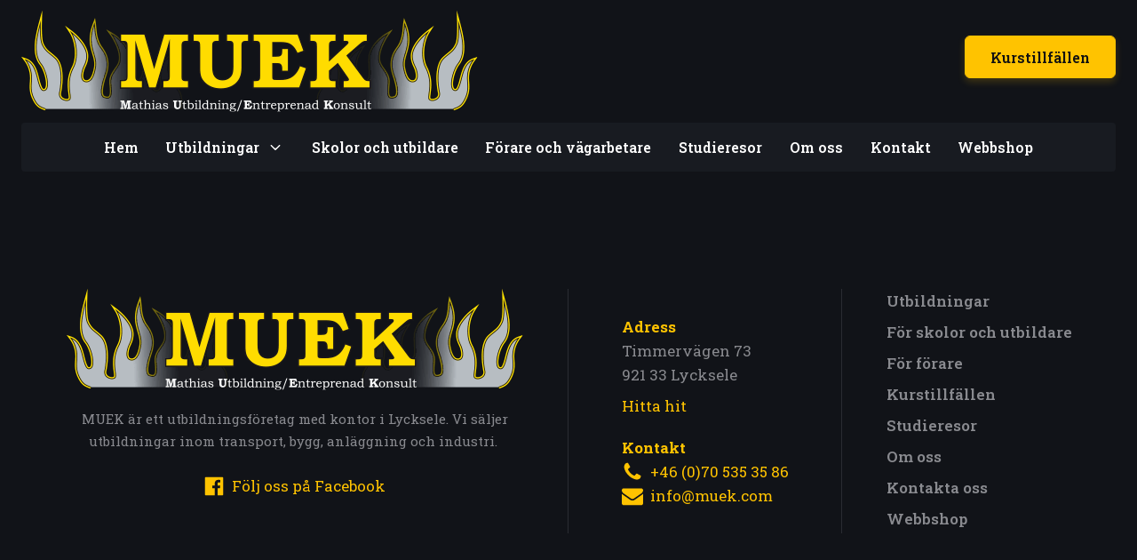

--- FILE ---
content_type: text/css
request_url: https://www.muek.com/wp-content/uploads/oxygen/css/20.css?cache=1765373154&ver=6.9
body_size: 2345
content:
#section-126-20 > .ct-section-inner-wrap{padding-top:0;padding-bottom:0}#section-60-20 > .ct-section-inner-wrap{display:grid;align-items:stretch;grid-template-columns:repeat(4,minmax(200px,1fr));grid-column-gap:0px;grid-row-gap:20px}#section-60-20 > .ct-section-inner-wrap > :nth-child(1){grid-column:span 2}#section-60-20{display:block}@media (max-width:991px){#section-60-20 > .ct-section-inner-wrap{display:grid;align-items:stretch;grid-template-columns:repeat(2,minmax(200px,1fr));grid-column-gap:20px;grid-row-gap:20px}#section-60-20{display:block}}@media (max-width:479px){#section-60-20 > .ct-section-inner-wrap{display:flex;flex-direction:column}#section-60-20{display:block}}#div_block-127-20{align-items:center;text-align:center}#div_block-61-20{border-top-color:var(--background-alt-color);border-right-color:var(--background-alt-color);border-bottom-color:var(--background-alt-color);border-left-color:var(--background-alt-color);align-items:center;text-align:center}#div_block-100-20{border-top-color:var(--background-alt-color);border-right-color:var(--background-alt-color);border-bottom-color:var(--background-alt-color);border-left-color:var(--background-alt-color)}#div_block-113-20{display:flex;padding-bottom:3px}@media (max-width:991px){#div_block-127-20{flex-direction:column;display:flex;align-items:flex-end;justify-content:space-between;text-align:center}}@media (max-width:991px){#div_block-61-20{border-top-style:none;border-right-style:none;border-bottom-style:none;border-left-style:none}}@media (max-width:767px){#div_block-127-20{text-align:justify;flex-direction:row;display:flex;justify-content:space-between;align-items:center}}@media (max-width:479px){#div_block-100-20{border-right-color:rgba(0,0,0,0);border-right-width:0px;border-right-style:solid;display:flex}}@media (max-width:479px){#div_block-101-20{flex-direction:column;display:flex;align-items:center;text-align:center}}@media (max-width:479px){#div_block-112-20{display:none}}#text_block-63-20{max-width:515px}#text_block-103-20{text-align:left}#link_text-128-20{display:none}#link_text-115-20:hover{color:var(--primary-color)}#link_text-134-20:hover{color:var(--primary-color)}#link_text-135-20:hover{color:var(--primary-color)}#link_text-116-20:hover{color:var(--primary-color)}#link_text-117-20:hover{color:var(--primary-color)}#link_text-118-20:hover{color:var(--primary-color)}#link_text-119-20:hover{color:var(--primary-color)}#link_text-149-20:hover{color:var(--primary-color)}@media (max-width:767px){#link_text-8-20{display:none}}@media (max-width:767px){#link_text-128-20{max-width:130px;display:flex;margin-bottom:0px}}#link-141-20{display:none}@media (max-width:479px){#link-141-20{display:flex}}#fancy_icon-143-20{transform:rotateY(-180deg)}@media (max-width:767px){#_header_row-2-20 .oxy-header-container{flex-direction:column}#_header_row-2-20 .oxy-header-container > div{justify-content:center}}.oxy-header.oxy-sticky-header-active > #_header_row-2-20.oxygen-show-in-sticky-only{display:block}.oxy-pro-menu-list{display:flex;padding:0;margin:0;align-items:center}.oxy-pro-menu .oxy-pro-menu-list .menu-item{list-style-type:none;display:flex;flex-direction:column;width:100%;transition-property:background-color,color,border-color}.oxy-pro-menu-list > .menu-item{white-space:nowrap}.oxy-pro-menu .oxy-pro-menu-list .menu-item a{text-decoration:none;border-style:solid;border-width:0;transition-timing-function:ease-in-out;transition-property:background-color,color,border-color;border-color:transparent}.oxy-pro-menu .oxy-pro-menu-list li.current-menu-item > a,.oxy-pro-menu .oxy-pro-menu-list li.menu-item:hover > a{border-color:currentColor}.oxy-pro-menu .menu-item,.oxy-pro-menu .sub-menu{position:relative}.oxy-pro-menu .menu-item .sub-menu{padding:0;flex-direction:column;white-space:nowrap;display:flex;visibility:hidden;position:absolute;z-index:9999999;top:100%;transition-property:opacity,transform,visibility}.oxy-pro-menu-off-canvas .sub-menu:before,.oxy-pro-menu-open .sub-menu:before{display:none}.oxy-pro-menu .menu-item .sub-menu.aos-animate,.oxy-pro-menu-init .menu-item .sub-menu[data-aos^=flip]{visibility:visible}.oxy-pro-menu-container:not(.oxy-pro-menu-init) .menu-item .sub-menu[data-aos^=flip]{transition-duration:0s}.oxy-pro-menu .sub-menu .sub-menu,.oxy-pro-menu.oxy-pro-menu-vertical .sub-menu{left:100%;top:0}.oxy-pro-menu .sub-menu.sub-menu-left{right:0;left:auto !important;margin-right:100%}.oxy-pro-menu-list > .menu-item > .sub-menu.sub-menu-left{margin-right:0}.oxy-pro-menu .sub-menu li.menu-item{flex-direction:column}.oxy-pro-menu-mobile-open-icon,.oxy-pro-menu-mobile-close-icon{display:none;cursor:pointer;align-items:center}.oxy-pro-menu-off-canvas .oxy-pro-menu-mobile-close-icon,.oxy-pro-menu-open .oxy-pro-menu-mobile-close-icon{display:inline-flex}.oxy-pro-menu-mobile-open-icon > svg,.oxy-pro-menu-mobile-close-icon > svg{fill:currentColor}.oxy-pro-menu-mobile-close-icon{position:absolute}.oxy-pro-menu.oxy-pro-menu-open .oxy-pro-menu-container{width:100%;position:fixed;top:0;right:0;left:0;bottom:0;display:flex;align-items:center;justify-content:center;overflow:auto;z-index:2147483642 !important;background-color:#fff}.oxy-pro-menu .oxy-pro-menu-container.oxy-pro-menu-container{transition-property:opacity,transform,visibility}.oxy-pro-menu .oxy-pro-menu-container.oxy-pro-menu-container[data-aos^=slide]{transition-property:transform}.oxy-pro-menu .oxy-pro-menu-container.oxy-pro-menu-off-canvas-container,.oxy-pro-menu .oxy-pro-menu-container.oxy-pro-menu-off-canvas-container[data-aos^=flip]{visibility:visible !important}.oxy-pro-menu .oxy-pro-menu-open-container .oxy-pro-menu-list,.oxy-pro-menu .oxy-pro-menu-off-canvas-container .oxy-pro-menu-list{align-items:center;justify-content:center;flex-direction:column}.oxy-pro-menu.oxy-pro-menu-open > .oxy-pro-menu-container{max-height:100vh;overflow:auto;width:100%}.oxy-pro-menu.oxy-pro-menu-off-canvas > .oxy-pro-menu-container{max-height:100vh;overflow:auto;z-index:1000}.oxy-pro-menu-container > div:first-child{margin:auto}.oxy-pro-menu-off-canvas-container{display:flex !important;position:fixed;width:auto;align-items:center;justify-content:center}.oxy-pro-menu-off-canvas-container a,.oxy-pro-menu-open-container a{word-break:break-word}.oxy-pro-menu.oxy-pro-menu-off-canvas .oxy-pro-menu-list{align-items:center;justify-content:center;flex-direction:column}.oxy-pro-menu.oxy-pro-menu-off-canvas .oxy-pro-menu-container .oxy-pro-menu-list .menu-item,.oxy-pro-menu.oxy-pro-menu-open .oxy-pro-menu-container .oxy-pro-menu-list .menu-item{flex-direction:column;width:100%;text-align:center}.oxy-pro-menu.oxy-pro-menu-off-canvas .sub-menu,.oxy-pro-menu.oxy-pro-menu-open .sub-menu{display:none;visibility:visible;opacity:1;position:static;align-items:center;justify-content:center;white-space:normal;width:100%}.oxy-pro-menu.oxy-pro-menu-off-canvas .menu-item,.oxy-pro-menu.oxy-pro-menu-open .menu-item{justify-content:center;min-height:32px}.oxy-pro-menu .menu-item.menu-item-has-children,.oxy-pro-menu .sub-menu .menu-item.menu-item-has-children{flex-direction:row;align-items:center}.oxy-pro-menu .menu-item > a{display:inline-flex;align-items:center;justify-content:center}.oxy-pro-menu.oxy-pro-menu-off-canvas .menu-item-has-children > a .oxy-pro-menu-dropdown-icon-click-area,.oxy-pro-menu.oxy-pro-menu-open .menu-item-has-children > a .oxy-pro-menu-dropdown-icon-click-area{min-width:32px;min-height:32px}.oxy-pro-menu .menu-item-has-children > a .oxy-pro-menu-dropdown-icon-click-area{display:flex;align-items:center;justify-content:center}.oxy-pro-menu .menu-item-has-children > a svg{width:1.4em;height:1.4em;fill:currentColor;transition-property:transform}.oxy-pro-menu.oxy-pro-menu-off-canvas .menu-item > a svg,.oxy-pro-menu.oxy-pro-menu-open .menu-item > a svg{width:1em;height:1em}.oxy-pro-menu-off-canvas .oxy-pro-menu-container:not(.oxy-pro-menu-dropdown-links-toggle) .oxy-pro-menu-dropdown-icon-click-area,.oxy-pro-menu-open .oxy-pro-menu-container:not(.oxy-pro-menu-dropdown-links-toggle) .oxy-pro-menu-dropdown-icon-click-area{display:none}.oxy-pro-menu-off-canvas .menu-item:not(.menu-item-has-children) .oxy-pro-menu-dropdown-icon-click-area,.oxy-pro-menu-open .menu-item:not(.menu-item-has-children) .oxy-pro-menu-dropdown-icon-click-area{min-height:32px;width:0px}.oxy-pro-menu.oxy-pro-menu-off-canvas .oxy-pro-menu-show-dropdown:not(.oxy-pro-menu-dropdown-links-toggle) .oxy-pro-menu-list .menu-item-has-children,.oxy-pro-menu.oxy-pro-menu-open .oxy-pro-menu-show-dropdown:not(.oxy-pro-menu-dropdown-links-toggle) .oxy-pro-menu-list .menu-item-has-children{padding-right:0px}.oxy-pro-menu-container .menu-item a{width:100%;text-align:center}.oxy-pro-menu-container:not(.oxy-pro-menu-open-container):not(.oxy-pro-menu-off-canvas-container) ul:not(.sub-menu) > li > .sub-menu{top:100%;left:0}.oxy-pro-menu-container:not(.oxy-pro-menu-open-container):not(.oxy-pro-menu-off-canvas-container) .sub-menu .sub-menu{top:0;left:100%}.oxy-pro-menu-container:not(.oxy-pro-menu-open-container):not(.oxy-pro-menu-off-canvas-container) a{-webkit-tap-highlight-color:transparent}.oxy-pro-menu-dropdown-links-toggle.oxy-pro-menu-open-container .menu-item-has-children ul,.oxy-pro-menu-dropdown-links-toggle.oxy-pro-menu-off-canvas-container .menu-item-has-children ul{border-radius:0px !important;width:100%}.oxy-pro-menu-dropdown-animating[data-aos*="down"]{pointer-events:none}.sub-menu .oxy-pro-menu-dropdown-animating[data-aos*="down"]{pointer-events:auto}.sub-menu .oxy-pro-menu-dropdown-animating[data-aos*="right"]{pointer-events:none}.sub-menu .oxy-pro-menu-dropdown-animating.sub-menu-left[data-aos*="left"]{pointer-events:none}.oxy-pro-menu-dropdown-animating-out{pointer-events:none}.oxy-pro-menu-list .menu-item a{border-color:transparent}.oxy-pro-menu-list .menu-item.current-menu-item a,.oxy-pro-menu-list .menu-item.menu-item.menu-item.menu-item a:focus-within,.oxy-pro-menu-list .menu-item.menu-item.menu-item.menu-item a:hover{border-color:currentColor}#-pro-menu-5-20 .oxy-pro-menu-list .menu-item,#-pro-menu-5-20 .oxy-pro-menu-list .menu-item a{color:var(--light-color);font-size:1.6rem;font-family:'Roboto Slab'}#-pro-menu-5-20 .oxy-pro-menu-list .menu-item a{padding-top:15px;padding-bottom:15px}#-pro-menu-5-20 .oxy-pro-menu-list > .menu-item{margin-right:1.2vw;margin-left:1.2vw}#-pro-menu-5-20 .oxy-pro-menu-list .menu-item.menu-item.menu-item.menu-item a:hover,#-pro-menu-5-20 .oxy-pro-menu-list .menu-item.menu-item.menu-item.menu-item a:focus-within{color:var(--primary-color)}#-pro-menu-5-20 .oxy-pro-menu-list .menu-item.current-menu-item.current-menu-item a{color:var(--primary-color)}#-pro-menu-5-20 .oxy-pro-menu-container:not(.oxy-pro-menu-open-container):not(.oxy-pro-menu-off-canvas-container) .sub-menu{box-shadow:0px 25px 50px -12px rgba(0,0,0,0.25)}#-pro-menu-5-20 .sub-menu{border-radius:8px}#-pro-menu-5-20 .sub-menu > li:last-child > a{border-bottom-left-radius:8px;border-bottom-right-radius:8px}#-pro-menu-5-20 .sub-menu > li:first-child > a{border-top-left-radius:8px;border-top-right-radius:8px}#-pro-menu-5-20 .oxy-pro-menu-show-dropdown .oxy-pro-menu-list .menu-item-has-children > a svg{font-size:14px;margin-left:8px}#-pro-menu-5-20 .oxy-pro-menu-container:not(.oxy-pro-menu-open-container):not(.oxy-pro-menu-off-canvas-container) .sub-menu .menu-item a{background-color:var(--placeholder-color);color:var(--light-color);padding-top:16px;padding-left:16px;padding-bottom:16px;padding-right:32px}@media (max-width:991px){#-pro-menu-5-20 .oxy-pro-menu-mobile-open-icon{display:inline-flex}#-pro-menu-5-20.oxy-pro-menu-open .oxy-pro-menu-mobile-open-icon{display:none}#-pro-menu-5-20 .oxy-pro-menu-container{visibility:hidden;position:fixed}#-pro-menu-5-20.oxy-pro-menu-open .oxy-pro-menu-container{visibility:visible}}#-pro-menu-5-20 .oxy-pro-menu-open-container .oxy-pro-menu-list .menu-item-has-children .oxy-pro-menu-dropdown-icon-click-area,#-pro-menu-5-20 .oxy-pro-menu-off-canvas-container .oxy-pro-menu-list .menu-item-has-children .oxy-pro-menu-dropdown-icon-click-area{margin-right:-4px}#-pro-menu-5-20{menu-dropdown-animation:fade;margin-right:0px;margin-left:0px}#-pro-menu-5-20:hover{oxy-pro-menu-slug-oxypromenulistmenuitemmenuitemmenuitemmenuitemacolor:var(--primary-color)}@media (max-width:1280px){#-pro-menu-5-20 .oxy-pro-menu-list .menu-item a{padding-top:15px;padding-bottom:15px}}@media (max-width:991px){#-pro-menu-5-20 .oxy-pro-menu-list .menu-item a{padding-top:10px;padding-bottom:10px}#-pro-menu-5-20 .oxy-pro-menu-list > .menu-item{margin-left:15px;margin-right:15px}#-pro-menu-5-20 .oxy-pro-menu-mobile-open-icon svg{width:35px;height:35px;margin-right:7px;color:var(--light-color)}#-pro-menu-5-20 .oxy-pro-menu-mobile-open-icon{margin-top:5px;margin-bottom:5px;padding-top:0px;padding-right:0px;padding-bottom:0px;padding-left:0px;color:var(--light-color)}#-pro-menu-5-20 .oxy-pro-menu-mobile-open-icon:hover svg{color:var(--primary-color)}#-pro-menu-5-20 .oxy-pro-menu-mobile-close-icon{margin-top:5px;margin-bottom:5px;padding-top:0px;padding-right:0px;padding-bottom:0px;padding-left:0px}#-pro-menu-5-20 .oxy-pro-menu-mobile-close-icon svg{width:35px;height:35px;color:var(--light-color)}#-pro-menu-5-20 .oxy-pro-menu-off-canvas-container > div:first-child,#-pro-menu-5-20 .oxy-pro-menu-open-container > div:first-child{min-width:60%}#-pro-menu-5-20 .oxy-pro-menu-container.oxy-pro-menu-off-canvas-container,#-pro-menu-5-20 .oxy-pro-menu-container.oxy-pro-menu-open-container{background-color:var(--background-color)}#-pro-menu-5-20 .oxy-pro-menu-dropdown-links-toggle.oxy-pro-menu-open-container .menu-item-has-children ul,#-pro-menu-5-20 .oxy-pro-menu-dropdown-links-toggle.oxy-pro-menu-off-canvas-container .menu-item-has-children ul{background-color:var(--placeholder-color);border-top-color:var(--light-color)}#-pro-menu-5-20 .oxy-pro-menu-container .menu-item > a{text-align:center;justify-content:center}#-pro-menu-5-20 .oxy-pro-menu-container.oxy-pro-menu-open-container .menu-item,#-pro-menu-5-20 .oxy-pro-menu-container.oxy-pro-menu-off-canvas-container .menu-item{align-items:center}}@media (max-width:479px){#-pro-menu-5-20 .oxy-pro-menu-off-canvas-container > div:first-child,#-pro-menu-5-20 .oxy-pro-menu-open-container > div:first-child{min-width:80%}}

--- FILE ---
content_type: application/javascript
request_url: https://www.muek.com/wp-content/plugins/eduadmin-booking/content/scripts/frontend/frontendjs.js?ver=2025-02-26.095732
body_size: 5626
content:
"use strict";
/** global: edu */
var eduBookingView = {
    ProgrammeBooking: false,
    Customer: null,
    ContactPerson: null,
    Participants: [],
    SingleParticipant: JSON.parse(window.wp_edu.SingleParticipant),
    ForceContactCivicRegNo: false,
    MaxParticipants: 0,
    CurrentParticipants: 0,
    DiscountPercent: 0,
    AddParticipant: function () {
        if (!eduBookingView.SingleParticipant || eduBookingView.ProgrammeBooking) {
            if (eduBookingView.MaxParticipants === -1 ||
                eduBookingView.CurrentParticipants <
                    eduBookingView.MaxParticipants) {
                var holder = document.getElementById("edu-participantHolder");
                var tmpl = document.querySelector(".eduadmin .participantItem.template");
                var cloned = tmpl.cloneNode(true);
                cloned.style.display = "block";
                cloned.className = cloned.className.replace(" template", "");
                var requiredFields_1 = cloned.querySelectorAll("[data-required]");
                for (var index = 0; index < requiredFields_1.length; index++) {
                    requiredFields_1[index].setAttribute("required", "");
                    requiredFields_1[index].required = true;
                }
                holder.appendChild(cloned);
            }
            else {
                var partWarning = document.getElementById("edu-warning-participants");
                if (partWarning) {
                    partWarning.style.display = "block";
                    setTimeout(function () {
                        var partWarning = document.getElementById("edu-warning-participants");
                        partWarning.style.display = "";
                    }, 5000);
                }
            }
        }
        else if (eduBookingView.SingleParticipant || eduBookingView.ProgrammeBooking) {
            var bookingForm = document.querySelector('.eduadmin.booking-page');
            var requiredFields_2 = bookingForm.querySelectorAll("[data-required]");
            for (var index = 0; index < requiredFields_2.length; index++) {
                requiredFields_2[index].setAttribute("required", "");
                requiredFields_2[index].required = true;
            }
        }
        var questionPanel = document.querySelector('.eduadmin .questionPanel');
        var requiredFields = questionPanel.querySelectorAll("[data-required]");
        for (var index = 0; index < requiredFields.length; index++) {
            requiredFields[index].setAttribute("required", "");
            requiredFields[index].required = true;
        }
        this.CheckPrice(false);
    },
    RemoveParticipant: function (obj) {
        var participantHolder = document.getElementById("edu-participantHolder");
        participantHolder.removeChild(obj.parentNode.parentNode);
        this.CheckPrice(false);
    },
    SelectEvent: function (obj) {
        var eventid = obj.value;
        if (eventid !== "-1") {
            location.href = "?eid=" + eventid;
        }
    },
    CheckParticipantCount: function () {
        var participants = eduBookingView.SingleParticipant
            ? 1
            : document.querySelectorAll(".eduadmin .participantItem:not(.template):not(.contactPerson)").length - 1;
        return !(participants >= eduBookingView.MaxParticipants &&
            eduBookingView.MaxParticipants >= 0);
    },
    CheckNumberOfParticipants: function () {
        return eduBookingView.SingleParticipant
            ? 1
            : document.querySelectorAll(".eduadmin .participantItem:not(.template):not(.contactPerson)").length;
    },
    UpdatePrice: function () {
        this.CheckPrice(true);
    },
    UpdateInvoiceCustomer: function (checkboxElem) {
        var invoiceView = document.getElementById("invoiceView");
        if (invoiceView) {
            jQuery(invoiceView).slideToggle();
            if (checkboxElem.checked) {
                var customerName = document.querySelector("input[name='invoiceName']");
                customerName.focus();
            }
        }
    },
    ContactAsParticipant: function () {
        var contactParticipant = document.getElementById("contactIsAlsoParticipant");
        var contact = 0;
        if (contactParticipant) {
            if (contactParticipant.checked) {
                contact = 1;
            }
            else {
                contact = 0;
            }
        }
        var contactParticipantItem = document.getElementById("contactPersonParticipant");
        if (contactParticipantItem) {
            contactParticipantItem.style.display =
                contact === 1 ? "block" : "none";
            var cFirstName = document.getElementById("edu-contactFirstName").value;
            var cLastName = document.getElementById("edu-contactLastName").value;
            var cEmail = document.getElementById("edu-contactEmail").value;
            var cPhone = document.getElementById("edu-contactPhone").value;
            var cMobile = document.getElementById("edu-contactMobile").value;
            document.querySelector(".contactFirstName").value = cFirstName;
            document.querySelector(".contactLastName").value = cLastName;
            document.querySelector(".contactEmail").value = cEmail;
            document.querySelector(".contactPhone").value = cPhone;
            document.querySelector(".contactMobile").value = cMobile;
            var tCivReg = document.querySelector(".contactCivReg");
            if (tCivReg) {
                document.getElementById("edu-contactCivReg").required = false;
                if (this.ForceContactCivicRegNo && contact == 1) {
                    tCivReg.required = true;
                    document.getElementById("edu-contactCivReg").required = true;
                }
                tCivReg.value = document.getElementById("edu-contactCivReg").value;
            }
            var requiredFields = contactParticipantItem.querySelectorAll('[data-required]');
            requiredFields.forEach(function (el) {
                var element = el;
                element.required = contact == 1;
            });
            if (contact == 1 && !this.AddedContactPerson) {
                var freeParticipant = document.querySelector(".eduadmin .participantItem:not(.template):not(.contactPerson)");
                if (freeParticipant) {
                    var freeFirstName = freeParticipant.querySelector(".participantFirstName");
                    if (freeFirstName) {
                        if (freeFirstName.value === "") {
                            var removeButton = freeParticipant.querySelector(".removeParticipant");
                            var participantHolder = document.getElementById("edu-participantHolder");
                            participantHolder.removeChild(removeButton.parentNode.parentNode);
                        }
                    }
                }
                this.AddedContactPerson = true;
            }
        }
        this.CheckPrice(false);
    },
    AddedContactPerson: false,
    ValidateDiscountCode: function () {
        edu.apiclient.CheckCouponCode(jQuery("#edu-discountCode").val(), jQuery(".validateDiscount").data("eventid"), function (data) {
            if (data) {
                eduBookingView.UpdatePrice();
            }
            else {
                // Invalid code
                var codeWarning = document.getElementById("edu-warning-discount");
                if (codeWarning) {
                    codeWarning.style.display = "block";
                    setTimeout(function () {
                        var codeWarning = document.getElementById("edu-warning-discount");
                        codeWarning.style.display = "";
                    }, 5000);
                }
            }
        });
    },
    ValidateProgrammeDiscountCode: function () {
        edu.apiclient.CheckProgrammeCouponCode(jQuery("#edu-discountCode").val(), jQuery(".validateDiscount").data("programmestartid"), function (data) {
            if (data) {
                eduBookingView.UpdatePrice();
            }
            else {
                // Invalid code
                var codeWarning = document.getElementById("edu-warning-discount");
                if (codeWarning) {
                    codeWarning.style.display = "block";
                    setTimeout(function () {
                        var codeWarning = document.getElementById("edu-warning-discount");
                        codeWarning.style.display = "";
                    }, 5000);
                }
            }
        });
    },
    CheckValidation: function (ignoreTerms, ignoreCaptcha) {
        if (!ignoreCaptcha) {
            if (wp_edu.RecaptchaEnabled === 'true' && window.grecaptcha && window.grecaptcha.getResponse) {
                var captchaResponse = window.grecaptcha.getResponse();
                if (captchaResponse == '') {
                    var noCaptcha = document.getElementById("edu-warning-recaptcha");
                    if (noCaptcha) {
                        noCaptcha.style.display = "block";
                        setTimeout(function () {
                            var noCaptcha = document.getElementById("edu-warning-recaptcha");
                            noCaptcha.style.display = "";
                        }, 5000);
                    }
                    return false;
                }
            }
        }
        var terms = document.getElementById("confirmTerms");
        if (terms) {
            if (!ignoreTerms && !terms.checked) {
                var termWarning = document.getElementById("edu-warning-terms");
                if (termWarning) {
                    termWarning.style.display = "block";
                    setTimeout(function () {
                        var termWarning = document.getElementById("edu-warning-terms");
                        termWarning.style.display = "";
                    }, 5000);
                }
                return false;
            }
        }
        var participants = document.querySelectorAll(".eduadmin .participantItem:not(.template):not(.contactPerson)");
        var requiredFieldsToCreateParticipants = [
            "participantFirstName[]",
            "participantCivReg[]"
        ];
        if (JSON.parse(window.wp_edu.ShouldValidateCivRegNo) && !eduBookingView.ValidateCivicRegNo()) {
            return false;
        }
        var contactParticipant = document.getElementById("contactIsAlsoParticipant");
        var contact = 0;
        if (contactParticipant) {
            contact = contactParticipant.checked ? 1 : 0;
        }
        if (eduBookingView.SingleParticipant) {
            contact = 1;
        }
        if (participants.length + contact === 0) {
            var noPartWarning = document.getElementById("edu-warning-no-participants");
            if (noPartWarning) {
                noPartWarning.style.display = "block";
                setTimeout(function () {
                    var noPartWarning = document.getElementById("edu-warning-no-participants");
                    noPartWarning.style.display = "";
                }, 5000);
            }
            return false;
        }
        for (var i = 0; i < participants.length; i++) {
            var participant = participants[i];
            var fields = participant.querySelectorAll("input");
            for (var f = 0; f < fields.length; f++) {
                if (requiredFieldsToCreateParticipants.indexOf(fields[f].name) >= 0) {
                    if (fields[f].value.replace(/ /i, "") === "") {
                        /* Show missing participant-name warning */
                        if (fields[f].name === "participantFirstName[]") {
                            var partWarning = document.getElementById("edu-warning-missing-participants");
                            if (partWarning) {
                                partWarning.style.display = "block";
                                setTimeout(function () {
                                    var partWarning = document.getElementById("edu-warning-missing-participants");
                                    partWarning.style.display = "";
                                }, 5000);
                            }
                        }
                        else if (fields[f].name === "participantCivReg[]") {
                            var civicWarning = document.getElementById("edu-warning-missing-civicregno");
                            if (civicWarning) {
                                civicWarning.style.display = "block";
                                setTimeout(function () {
                                    var civicWarning = document.getElementById("edu-warning-missing-civicregno");
                                    civicWarning.style.display = "";
                                }, 5000);
                            }
                        }
                        return false;
                    }
                }
            }
            var replaceFields = participant.querySelectorAll("[data-replace]");
            for (var index = 0; index < replaceFields.length; index++) {
                var replaceItems = replaceFields[index].attributes["data-replace"].value.split(",");
                for (var x = 0; x < replaceItems.length; x++) {
                    var replaceItem = replaceItems[x].split("|");
                    var replaceTemplate = replaceFields[index]
                        .attributes["data-" + replaceItem[0] + "-template"]
                        .value;
                    replaceFields[index][replaceItem[0]] = replaceTemplate.replace("{{" + replaceItem[1] + "}}", i + 1);
                }
            }
        }
        return true;
    },
    CheckPrice: function (validate) {
        if (eduBookingView.PriceCheckThrottle) {
            clearTimeout(eduBookingView.PriceCheckThrottle);
        }
        if (eduBookingView.ProgrammeBooking) {
            eduBookingView.PriceCheckThrottle = setTimeout(function () {
                var validation = true;
                if (validate) {
                    validation = eduBookingView.CheckValidation(true, true);
                }
                if (validation) {
                    var form = jQuery("#edu-booking-form").serialize();
                    form = form.replace("act=bookProgramme", "act=checkProgrammePrice");
                    jQuery.ajax({
                        type: "POST",
                        url: "",
                        data: form,
                        success: function (data) {
                            eduBookingView.SetPriceField(data);
                        }
                    });
                }
            }, 100);
        }
        else {
            eduBookingView.PriceCheckThrottle = setTimeout(function () {
                var validation = true;
                if (validate) {
                    validation = eduBookingView.CheckValidation(true, true);
                }
                if (validation) {
                    var form = jQuery("#edu-booking-form").serialize();
                    form = form.replace("act=bookCourse", "act=checkPrice");
                    jQuery.ajax({
                        type: "POST",
                        url: "",
                        data: form,
                        success: function (data) {
                            eduBookingView.SetPriceField(data);
                        }
                    });
                }
            }, 100);
        }
    },
    PriceCheckThrottle: null,
    ValidateCivicRegNo: function () {
        function __isValid(civRegField) {
            var civReg = civRegField.value;
            if (!civReg || civReg.length === 0) {
                return false;
            }
            if (!civReg.match(/^(\d{2,4})-?(\d{2})-?(\d{2})-?(\d{4})$/i)) {
                return false;
            }
            var date = new Date();
            var year = RegExp.$1, month = RegExp.$2, day = RegExp.$3, unique = RegExp.$4;
            if (year.toString().length <= 2) {
                year =
                    date
                        .getFullYear()
                        .toString()
                        .substring(0, 2) +
                        "" +
                        year;
                while (parseInt(year) > date.getFullYear()) {
                    year = (parseInt(year) - 100).toString();
                }
            }
            var checkDate = new Date(parseInt(year), parseInt(month) - 1, parseInt(day));
            if (Object.prototype.toString.call(checkDate) !== "[object Date]" ||
                isNaN(checkDate.getTime())) {
                return false;
            }
            if (month.toString().length === 1) {
                month = "0" + month;
            }
            if (day.toString().length === 1) {
                day = "0" + day;
            }
            var formattedCivReg = year + "" + month + "" + day + "-" + unique;
            civRegField.value = formattedCivReg;
            var cleanCivReg = formattedCivReg.replace(/-/gi, "").substr(2), parity = cleanCivReg.length % 2, sum = 0;
            for (var i = 0; i < cleanCivReg.length; i++) {
                var d = parseInt(cleanCivReg.charAt(i), 10);
                if (i % 2 === parity) {
                    d *= 2;
                }
                if (d > 9) {
                    d -= 9;
                }
                sum += d;
            }
            return sum % 10 === 0;
        }
        var civicRegNoFields = jQuery("div:not(.template) .eduadmin-civicRegNo[required]");
        for (var i = 0; i < civicRegNoFields.length; i++) {
            var field = civicRegNoFields[i];
            var p = jQuery(field)
                .parent()
                .parent()
                .parent();
            if (p.hasClass("template"))
                continue;
            if (!__isValid(field)) {
                field.focus();
                return false;
            }
        }
        return true;
    },
    SetPriceField: function (data) {
        var priceCheckError = jQuery('#edu-warning-pricecheck');
        priceCheckError.hide();
        var d = JSON.parse(data);
        var showVatText = JSON.parse(window.wp_edu.ShowVatTexts);
        if (d.hasOwnProperty("TotalPriceExVat")) {
            if (d["TotalPriceExVat"] === 0 &&
                d["TotalPriceIncVat"] === 0) {
                jQuery("#sumValue").text(numberWithSeparator(d["TotalPriceExVat"], " ") +
                    " " +
                    window.wp_edu.Currency);
            }
            else {
                if (d["TotalPriceExVat"] ===
                    d["TotalPriceIncVat"]) {
                    jQuery("#sumValue").text(numberWithSeparator(d["TotalPriceExVat"], " ") +
                        " " +
                        window.wp_edu.Currency +
                        (showVatText ? " " +
                            edu_i18n_strings.VAT.free : ''));
                }
                else {
                    jQuery("#sumValue").text(numberWithSeparator(d["TotalPriceExVat"], " ") +
                        " " +
                        window.wp_edu.Currency +
                        " " +
                        edu_i18n_strings.VAT.ex +
                        " (" +
                        numberWithSeparator(d["TotalPriceIncVat"], " ") +
                        " " +
                        window.wp_edu.Currency +
                        " " +
                        edu_i18n_strings.VAT.inc +
                        ")");
                }
            }
        }
        if (d.hasOwnProperty("Message")) {
            var errorHeader = document.createElement('h3');
            errorHeader.innerText = d["Message"];
            priceCheckError.empty();
            priceCheckError.append(errorHeader);
            var listOfErrors = document.createElement('ul');
            for (var _i = 0, _a = d["ErrorMessages"]; _i < _a.length; _i++) {
                var error = _a[_i];
                var _errorItem = document.createElement('li');
                _errorItem.innerText = error;
                listOfErrors.appendChild(_errorItem);
            }
            priceCheckError.append(listOfErrors);
            priceCheckError.show();
        }
        var getUserFriendlyErrorMessage = function getUserFriendlyErrorMessage(statusCode, originalMessage) {
            if (edu_i18n_strings.ErrorMessages[statusCode.toString()])
                return edu_i18n_strings.ErrorMessages[statusCode.toString()];
            return originalMessage;
        };
        if (d.hasOwnProperty("Errors")) {
            var errorHeader = document.createElement('h3');
            errorHeader.innerText = edu_i18n_strings.Generic.ValidationError;
            priceCheckError.empty();
            priceCheckError.append(errorHeader);
            var listOfErrors = document.createElement('ul');
            for (var _b = 0, _c = d["Errors"]; _b < _c.length; _b++) {
                var error = _c[_b];
                var _errorItem = document.createElement('li');
                _errorItem.innerText = getUserFriendlyErrorMessage(error["ErrorCode"], error["ErrorText"]);
                listOfErrors.appendChild(_errorItem);
            }
            priceCheckError.append(listOfErrors);
            priceCheckError.show();
        }
        var getUserFriendlyErrorMessageValidation = function getUserFriendlyErrorMessageValidation(errorKey, errorMessages) {
            if (edu_i18n_strings.ValidationErrors[errorKey]) {
                return "".concat(edu_i18n_strings.ValidationErrors[errorKey], ": ").concat(errorMessages.join(", "));
            }
            return "".concat(errorKey, ": ").concat(errorMessages.join(", "));
        };
        if (d.hasOwnProperty("errors")) {
            if (d.hasOwnProperty("title")) {
                var errorHeader = document.createElement('h3');
                errorHeader.innerText = edu_i18n_strings.Generic.ValidationError;
                priceCheckError.empty();
                priceCheckError.append(errorHeader);
                var listOfErrors = document.createElement('ul');
                for (var errorKey in d["errors"]) {
                    var error = d["errors"][errorKey];
                    var _errorItem = document.createElement('li');
                    _errorItem.innerText = getUserFriendlyErrorMessageValidation(errorKey, error);
                    listOfErrors.appendChild(_errorItem);
                }
                priceCheckError.append(listOfErrors);
                priceCheckError.show();
            }
        }
    }
};
function edu_openDatePopup(obj) {
    jQuery(".edu-DayPopup.cloned").remove();
    var pos = jQuery(obj.parentElement).offset();
    var width = jQuery(obj).outerWidth();
    var pop = jQuery(obj.nextSibling)
        .clone()
        .appendTo("body");
    pop.addClass("cloned");
    pop.css({
        display: "block",
        opacity: 1,
        top: pos.top + "px",
        left: pos.left + width + 10 + "px"
    });
}
function edu_OpenEduBookingFormModal(url) {
    if (!url || url.length == 0) {
        alert(edu_i18n_strings.ErrorMessages.MissingSetupForBookingForm);
        return;
    }
    if (document.querySelectorAll('.edu-bookingform-modal').length == 0) {
        edu_createBookingFormModal();
    }
    var bookingFrame = document.querySelector('#eduadmin-booking-frame');
    if (bookingFrame) {
        bookingFrame.src = url;
    }
}
function edu_createBookingFormModal() {
    var modal = jQuery("<div class=\"edu-bookingform-modal-backdrop\"></div>\n<div class=\"edu-bookingform-modal\">\n    <div class=\"edu-bookingform-close\">\n        <a href=\"javascript://\" onclick=\"edu_closeBookingModal()\">X</a>\n    </div>\n    <iframe id=\"eduadmin-booking-frame\"></iframe>\n</div>");
    modal.appendTo('body');
}
function edu_closeBookingModal() {
    var modal = document.querySelector('.edu-bookingform-modal');
    var modalBackdrop = document.querySelector('.edu-bookingform-modal-backdrop');
    if (modal) {
        modal.remove();
        if (modalBackdrop) {
            modalBackdrop.remove();
        }
    }
}
function edu_closeDatePopup(e, obj) {
    var pop = jQuery(obj.parentElement);
    pop.remove();
    e.cancelBubble = true;
    e.preventDefault();
}
var eduDetailView = {
    ShowAllEvents: function (filter, me) {
        me.parentNode.parentNode.removeChild(me.parentNode);
        jQuery('.showMoreHidden[data-groupid="' + filter + '"]')
            .slideDown()
            .css("display", "flex");
    }
};
var eduGlobalMethods = {
    GoBack: function (fallBackUrl, event) {
        if (window.history.length > 1) {
            event.preventDefault();
            window.history.go(-1);
            return false;
        }
        location.href = fallBackUrl;
    },
    GetBookingExport: function (bookingId) {
        var exportData = [];
        function getRowData(row) {
            if (!!row && !!row.dataset.courseData) {
                return JSON.parse(row.dataset.courseData);
            }
            return null;
        }
        function getExcelRows(dataObject) {
            var rows = [];
            for (var _i = 0, _a = dataObject.Participants; _i < _a.length; _i++) {
                var participant = _a[_i];
                var row = {
                    CourseName: dataObject.Event.EventName,
                    BookingDate: dataObject.Created,
                    OnDemand: dataObject.Event.OnDemand,
                    StartDate: dataObject.Event.OnDemand ? null : dataObject.Event.StartDate,
                    EndDate: dataObject.Event.OnDemand ? null : dataObject.Event.EndDate,
                    ParticipantName: "".concat(participant.FirstName, " ").concat(participant.LastName).trim(),
                    ParticipantGrade: participant.GradeName,
                    ParticipantArrived: participant.Arrived
                };
                rows.push(row);
            }
            var unnamedParticipantCount = 0;
            dataObject.UnnamedParticipants.forEach(function (unnamedParticipant) {
                unnamedParticipantCount += unnamedParticipant.Quantity;
            });
            if (unnamedParticipantCount > 0) {
                var row = {
                    CourseName: dataObject.Event.EventName,
                    BookingDate: dataObject.Created,
                    OnDemand: dataObject.Event.OnDemand,
                    StartDate: dataObject.Event.OnDemand ? null : dataObject.Event.StartDate,
                    EndDate: dataObject.Event.OnDemand ? null : dataObject.Event.EndDate,
                    ParticipantName: edu_i18n_strings.Generic.UnnamedParticipant(unnamedParticipantCount),
                    ParticipantGrade: null,
                    ParticipantArrived: null
                };
                rows.push(row);
            }
            return rows;
        }
        if (bookingId === -1) {
            // Export all the things
            var bookingInfos = document.querySelectorAll("tr[data-bookingid]");
            bookingInfos.forEach(function (bookingInfo) {
                var bookingData = getRowData(bookingInfo);
                if (!!bookingData) {
                    exportData.push.apply(exportData, getExcelRows(bookingData));
                }
            });
        }
        else {
            // Export a single booking
            var bookingInfo = document.querySelector("tr[data-bookingid=\"".concat(bookingId, "\"]"));
            var bookingData = getRowData(bookingInfo);
            if (!!bookingData) {
                exportData.push.apply(exportData, getExcelRows(bookingData));
            }
        }
        function getCsvBase64Data(dataRows) {
            var exportCsv = '\uFEFF' +
                '"' + csvEscape(edu_i18n_strings.ExportTable.CourseName) + '";' +
                '"' + csvEscape(edu_i18n_strings.ExportTable.StartDate) + '";' +
                '"' + csvEscape(edu_i18n_strings.ExportTable.EndDate) + '";' +
                '"' + csvEscape(edu_i18n_strings.ExportTable.ParticipantName) + '";' +
                '"' + csvEscape(edu_i18n_strings.ExportTable.BookingDate) + '";' +
                '"' + csvEscape(edu_i18n_strings.ExportTable.Arrived) + '";' +
                '"' + csvEscape(edu_i18n_strings.ExportTable.Grade) + "\"\n";
            function csvEscape(data) {
                return '=""' + (data !== null && data !== void 0 ? data : "").replace(/"/g, '""""') + '""';
            }
            dataRows.forEach(function (row) {
                var _a, _b, _c, _d;
                exportCsv += '"' + csvEscape(row.CourseName) + '";' +
                    '"' + ((_a = row.StartDate) !== null && _a !== void 0 ? _a : (row.OnDemand ? csvEscape(edu_i18n_strings.ExportTable.OnDemand) : "")) + '";' +
                    '"' + ((_b = row.EndDate) !== null && _b !== void 0 ? _b : "") + '";' +
                    '"' + csvEscape(row.ParticipantName) + '";' +
                    '"' + row.BookingDate + '";' +
                    '"' + ((_c = row.ParticipantArrived) !== null && _c !== void 0 ? _c : "") + '";' +
                    '"' + ((_d = csvEscape(row.ParticipantGrade)) !== null && _d !== void 0 ? _d : "") + "\"\n";
            });
            return window.btoa(unescape(encodeURIComponent(exportCsv)));
        }
        var uri = 'data:text/csv;charset=utf-8;base64,';
        var downloadLink = document.createElement('a');
        downloadLink.download = 'BookingExport.csv';
        downloadLink.href = "".concat(uri).concat(getCsvBase64Data(exportData));
        downloadLink.click();
    }
};
function numberWithSeparator(x, sep) {
    return x.toString().replace(/\B(?=(\d{3})+(?!\d))/g, sep);
}
window.addEventListener('message', function (event) {
    if (!event.data.type) {
        return;
    }
});
var oldonload = window.onload;
window.onload = function (ev) {
    if (oldonload) {
        oldonload(ev);
    }
};
